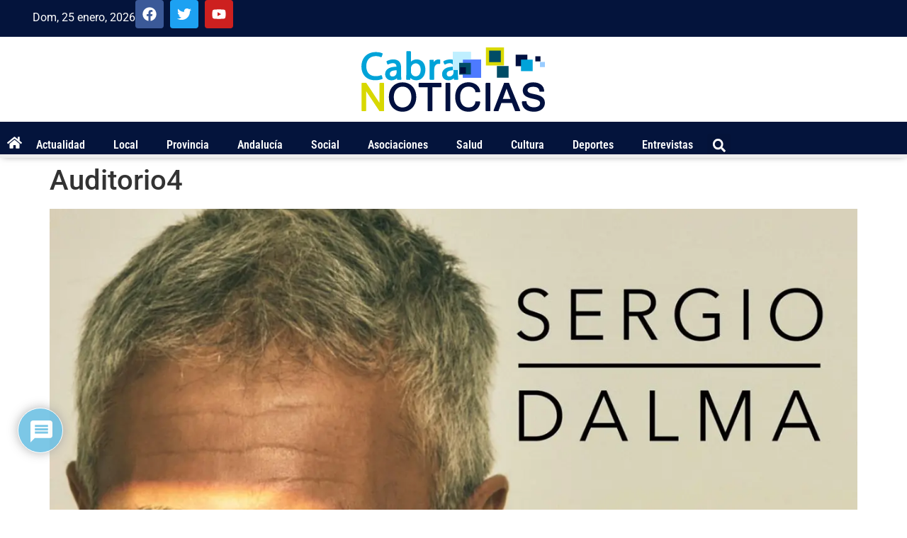

--- FILE ---
content_type: text/html; charset=utf-8
request_url: https://www.google.com/recaptcha/api2/anchor?ar=1&k=6LfykQ4pAAAAALFPGwKoojf0UdV7_mjmRBVHOUKO&co=aHR0cHM6Ly9jYWJyYW5vdGljaWFzLmNvbTo0NDM.&hl=es&v=N67nZn4AqZkNcbeMu4prBgzg&theme=light&size=normal&anchor-ms=20000&execute-ms=30000&cb=rt4iodnc8xn9
body_size: 49672
content:
<!DOCTYPE HTML><html dir="ltr" lang="es"><head><meta http-equiv="Content-Type" content="text/html; charset=UTF-8">
<meta http-equiv="X-UA-Compatible" content="IE=edge">
<title>reCAPTCHA</title>
<style type="text/css">
/* cyrillic-ext */
@font-face {
  font-family: 'Roboto';
  font-style: normal;
  font-weight: 400;
  font-stretch: 100%;
  src: url(//fonts.gstatic.com/s/roboto/v48/KFO7CnqEu92Fr1ME7kSn66aGLdTylUAMa3GUBHMdazTgWw.woff2) format('woff2');
  unicode-range: U+0460-052F, U+1C80-1C8A, U+20B4, U+2DE0-2DFF, U+A640-A69F, U+FE2E-FE2F;
}
/* cyrillic */
@font-face {
  font-family: 'Roboto';
  font-style: normal;
  font-weight: 400;
  font-stretch: 100%;
  src: url(//fonts.gstatic.com/s/roboto/v48/KFO7CnqEu92Fr1ME7kSn66aGLdTylUAMa3iUBHMdazTgWw.woff2) format('woff2');
  unicode-range: U+0301, U+0400-045F, U+0490-0491, U+04B0-04B1, U+2116;
}
/* greek-ext */
@font-face {
  font-family: 'Roboto';
  font-style: normal;
  font-weight: 400;
  font-stretch: 100%;
  src: url(//fonts.gstatic.com/s/roboto/v48/KFO7CnqEu92Fr1ME7kSn66aGLdTylUAMa3CUBHMdazTgWw.woff2) format('woff2');
  unicode-range: U+1F00-1FFF;
}
/* greek */
@font-face {
  font-family: 'Roboto';
  font-style: normal;
  font-weight: 400;
  font-stretch: 100%;
  src: url(//fonts.gstatic.com/s/roboto/v48/KFO7CnqEu92Fr1ME7kSn66aGLdTylUAMa3-UBHMdazTgWw.woff2) format('woff2');
  unicode-range: U+0370-0377, U+037A-037F, U+0384-038A, U+038C, U+038E-03A1, U+03A3-03FF;
}
/* math */
@font-face {
  font-family: 'Roboto';
  font-style: normal;
  font-weight: 400;
  font-stretch: 100%;
  src: url(//fonts.gstatic.com/s/roboto/v48/KFO7CnqEu92Fr1ME7kSn66aGLdTylUAMawCUBHMdazTgWw.woff2) format('woff2');
  unicode-range: U+0302-0303, U+0305, U+0307-0308, U+0310, U+0312, U+0315, U+031A, U+0326-0327, U+032C, U+032F-0330, U+0332-0333, U+0338, U+033A, U+0346, U+034D, U+0391-03A1, U+03A3-03A9, U+03B1-03C9, U+03D1, U+03D5-03D6, U+03F0-03F1, U+03F4-03F5, U+2016-2017, U+2034-2038, U+203C, U+2040, U+2043, U+2047, U+2050, U+2057, U+205F, U+2070-2071, U+2074-208E, U+2090-209C, U+20D0-20DC, U+20E1, U+20E5-20EF, U+2100-2112, U+2114-2115, U+2117-2121, U+2123-214F, U+2190, U+2192, U+2194-21AE, U+21B0-21E5, U+21F1-21F2, U+21F4-2211, U+2213-2214, U+2216-22FF, U+2308-230B, U+2310, U+2319, U+231C-2321, U+2336-237A, U+237C, U+2395, U+239B-23B7, U+23D0, U+23DC-23E1, U+2474-2475, U+25AF, U+25B3, U+25B7, U+25BD, U+25C1, U+25CA, U+25CC, U+25FB, U+266D-266F, U+27C0-27FF, U+2900-2AFF, U+2B0E-2B11, U+2B30-2B4C, U+2BFE, U+3030, U+FF5B, U+FF5D, U+1D400-1D7FF, U+1EE00-1EEFF;
}
/* symbols */
@font-face {
  font-family: 'Roboto';
  font-style: normal;
  font-weight: 400;
  font-stretch: 100%;
  src: url(//fonts.gstatic.com/s/roboto/v48/KFO7CnqEu92Fr1ME7kSn66aGLdTylUAMaxKUBHMdazTgWw.woff2) format('woff2');
  unicode-range: U+0001-000C, U+000E-001F, U+007F-009F, U+20DD-20E0, U+20E2-20E4, U+2150-218F, U+2190, U+2192, U+2194-2199, U+21AF, U+21E6-21F0, U+21F3, U+2218-2219, U+2299, U+22C4-22C6, U+2300-243F, U+2440-244A, U+2460-24FF, U+25A0-27BF, U+2800-28FF, U+2921-2922, U+2981, U+29BF, U+29EB, U+2B00-2BFF, U+4DC0-4DFF, U+FFF9-FFFB, U+10140-1018E, U+10190-1019C, U+101A0, U+101D0-101FD, U+102E0-102FB, U+10E60-10E7E, U+1D2C0-1D2D3, U+1D2E0-1D37F, U+1F000-1F0FF, U+1F100-1F1AD, U+1F1E6-1F1FF, U+1F30D-1F30F, U+1F315, U+1F31C, U+1F31E, U+1F320-1F32C, U+1F336, U+1F378, U+1F37D, U+1F382, U+1F393-1F39F, U+1F3A7-1F3A8, U+1F3AC-1F3AF, U+1F3C2, U+1F3C4-1F3C6, U+1F3CA-1F3CE, U+1F3D4-1F3E0, U+1F3ED, U+1F3F1-1F3F3, U+1F3F5-1F3F7, U+1F408, U+1F415, U+1F41F, U+1F426, U+1F43F, U+1F441-1F442, U+1F444, U+1F446-1F449, U+1F44C-1F44E, U+1F453, U+1F46A, U+1F47D, U+1F4A3, U+1F4B0, U+1F4B3, U+1F4B9, U+1F4BB, U+1F4BF, U+1F4C8-1F4CB, U+1F4D6, U+1F4DA, U+1F4DF, U+1F4E3-1F4E6, U+1F4EA-1F4ED, U+1F4F7, U+1F4F9-1F4FB, U+1F4FD-1F4FE, U+1F503, U+1F507-1F50B, U+1F50D, U+1F512-1F513, U+1F53E-1F54A, U+1F54F-1F5FA, U+1F610, U+1F650-1F67F, U+1F687, U+1F68D, U+1F691, U+1F694, U+1F698, U+1F6AD, U+1F6B2, U+1F6B9-1F6BA, U+1F6BC, U+1F6C6-1F6CF, U+1F6D3-1F6D7, U+1F6E0-1F6EA, U+1F6F0-1F6F3, U+1F6F7-1F6FC, U+1F700-1F7FF, U+1F800-1F80B, U+1F810-1F847, U+1F850-1F859, U+1F860-1F887, U+1F890-1F8AD, U+1F8B0-1F8BB, U+1F8C0-1F8C1, U+1F900-1F90B, U+1F93B, U+1F946, U+1F984, U+1F996, U+1F9E9, U+1FA00-1FA6F, U+1FA70-1FA7C, U+1FA80-1FA89, U+1FA8F-1FAC6, U+1FACE-1FADC, U+1FADF-1FAE9, U+1FAF0-1FAF8, U+1FB00-1FBFF;
}
/* vietnamese */
@font-face {
  font-family: 'Roboto';
  font-style: normal;
  font-weight: 400;
  font-stretch: 100%;
  src: url(//fonts.gstatic.com/s/roboto/v48/KFO7CnqEu92Fr1ME7kSn66aGLdTylUAMa3OUBHMdazTgWw.woff2) format('woff2');
  unicode-range: U+0102-0103, U+0110-0111, U+0128-0129, U+0168-0169, U+01A0-01A1, U+01AF-01B0, U+0300-0301, U+0303-0304, U+0308-0309, U+0323, U+0329, U+1EA0-1EF9, U+20AB;
}
/* latin-ext */
@font-face {
  font-family: 'Roboto';
  font-style: normal;
  font-weight: 400;
  font-stretch: 100%;
  src: url(//fonts.gstatic.com/s/roboto/v48/KFO7CnqEu92Fr1ME7kSn66aGLdTylUAMa3KUBHMdazTgWw.woff2) format('woff2');
  unicode-range: U+0100-02BA, U+02BD-02C5, U+02C7-02CC, U+02CE-02D7, U+02DD-02FF, U+0304, U+0308, U+0329, U+1D00-1DBF, U+1E00-1E9F, U+1EF2-1EFF, U+2020, U+20A0-20AB, U+20AD-20C0, U+2113, U+2C60-2C7F, U+A720-A7FF;
}
/* latin */
@font-face {
  font-family: 'Roboto';
  font-style: normal;
  font-weight: 400;
  font-stretch: 100%;
  src: url(//fonts.gstatic.com/s/roboto/v48/KFO7CnqEu92Fr1ME7kSn66aGLdTylUAMa3yUBHMdazQ.woff2) format('woff2');
  unicode-range: U+0000-00FF, U+0131, U+0152-0153, U+02BB-02BC, U+02C6, U+02DA, U+02DC, U+0304, U+0308, U+0329, U+2000-206F, U+20AC, U+2122, U+2191, U+2193, U+2212, U+2215, U+FEFF, U+FFFD;
}
/* cyrillic-ext */
@font-face {
  font-family: 'Roboto';
  font-style: normal;
  font-weight: 500;
  font-stretch: 100%;
  src: url(//fonts.gstatic.com/s/roboto/v48/KFO7CnqEu92Fr1ME7kSn66aGLdTylUAMa3GUBHMdazTgWw.woff2) format('woff2');
  unicode-range: U+0460-052F, U+1C80-1C8A, U+20B4, U+2DE0-2DFF, U+A640-A69F, U+FE2E-FE2F;
}
/* cyrillic */
@font-face {
  font-family: 'Roboto';
  font-style: normal;
  font-weight: 500;
  font-stretch: 100%;
  src: url(//fonts.gstatic.com/s/roboto/v48/KFO7CnqEu92Fr1ME7kSn66aGLdTylUAMa3iUBHMdazTgWw.woff2) format('woff2');
  unicode-range: U+0301, U+0400-045F, U+0490-0491, U+04B0-04B1, U+2116;
}
/* greek-ext */
@font-face {
  font-family: 'Roboto';
  font-style: normal;
  font-weight: 500;
  font-stretch: 100%;
  src: url(//fonts.gstatic.com/s/roboto/v48/KFO7CnqEu92Fr1ME7kSn66aGLdTylUAMa3CUBHMdazTgWw.woff2) format('woff2');
  unicode-range: U+1F00-1FFF;
}
/* greek */
@font-face {
  font-family: 'Roboto';
  font-style: normal;
  font-weight: 500;
  font-stretch: 100%;
  src: url(//fonts.gstatic.com/s/roboto/v48/KFO7CnqEu92Fr1ME7kSn66aGLdTylUAMa3-UBHMdazTgWw.woff2) format('woff2');
  unicode-range: U+0370-0377, U+037A-037F, U+0384-038A, U+038C, U+038E-03A1, U+03A3-03FF;
}
/* math */
@font-face {
  font-family: 'Roboto';
  font-style: normal;
  font-weight: 500;
  font-stretch: 100%;
  src: url(//fonts.gstatic.com/s/roboto/v48/KFO7CnqEu92Fr1ME7kSn66aGLdTylUAMawCUBHMdazTgWw.woff2) format('woff2');
  unicode-range: U+0302-0303, U+0305, U+0307-0308, U+0310, U+0312, U+0315, U+031A, U+0326-0327, U+032C, U+032F-0330, U+0332-0333, U+0338, U+033A, U+0346, U+034D, U+0391-03A1, U+03A3-03A9, U+03B1-03C9, U+03D1, U+03D5-03D6, U+03F0-03F1, U+03F4-03F5, U+2016-2017, U+2034-2038, U+203C, U+2040, U+2043, U+2047, U+2050, U+2057, U+205F, U+2070-2071, U+2074-208E, U+2090-209C, U+20D0-20DC, U+20E1, U+20E5-20EF, U+2100-2112, U+2114-2115, U+2117-2121, U+2123-214F, U+2190, U+2192, U+2194-21AE, U+21B0-21E5, U+21F1-21F2, U+21F4-2211, U+2213-2214, U+2216-22FF, U+2308-230B, U+2310, U+2319, U+231C-2321, U+2336-237A, U+237C, U+2395, U+239B-23B7, U+23D0, U+23DC-23E1, U+2474-2475, U+25AF, U+25B3, U+25B7, U+25BD, U+25C1, U+25CA, U+25CC, U+25FB, U+266D-266F, U+27C0-27FF, U+2900-2AFF, U+2B0E-2B11, U+2B30-2B4C, U+2BFE, U+3030, U+FF5B, U+FF5D, U+1D400-1D7FF, U+1EE00-1EEFF;
}
/* symbols */
@font-face {
  font-family: 'Roboto';
  font-style: normal;
  font-weight: 500;
  font-stretch: 100%;
  src: url(//fonts.gstatic.com/s/roboto/v48/KFO7CnqEu92Fr1ME7kSn66aGLdTylUAMaxKUBHMdazTgWw.woff2) format('woff2');
  unicode-range: U+0001-000C, U+000E-001F, U+007F-009F, U+20DD-20E0, U+20E2-20E4, U+2150-218F, U+2190, U+2192, U+2194-2199, U+21AF, U+21E6-21F0, U+21F3, U+2218-2219, U+2299, U+22C4-22C6, U+2300-243F, U+2440-244A, U+2460-24FF, U+25A0-27BF, U+2800-28FF, U+2921-2922, U+2981, U+29BF, U+29EB, U+2B00-2BFF, U+4DC0-4DFF, U+FFF9-FFFB, U+10140-1018E, U+10190-1019C, U+101A0, U+101D0-101FD, U+102E0-102FB, U+10E60-10E7E, U+1D2C0-1D2D3, U+1D2E0-1D37F, U+1F000-1F0FF, U+1F100-1F1AD, U+1F1E6-1F1FF, U+1F30D-1F30F, U+1F315, U+1F31C, U+1F31E, U+1F320-1F32C, U+1F336, U+1F378, U+1F37D, U+1F382, U+1F393-1F39F, U+1F3A7-1F3A8, U+1F3AC-1F3AF, U+1F3C2, U+1F3C4-1F3C6, U+1F3CA-1F3CE, U+1F3D4-1F3E0, U+1F3ED, U+1F3F1-1F3F3, U+1F3F5-1F3F7, U+1F408, U+1F415, U+1F41F, U+1F426, U+1F43F, U+1F441-1F442, U+1F444, U+1F446-1F449, U+1F44C-1F44E, U+1F453, U+1F46A, U+1F47D, U+1F4A3, U+1F4B0, U+1F4B3, U+1F4B9, U+1F4BB, U+1F4BF, U+1F4C8-1F4CB, U+1F4D6, U+1F4DA, U+1F4DF, U+1F4E3-1F4E6, U+1F4EA-1F4ED, U+1F4F7, U+1F4F9-1F4FB, U+1F4FD-1F4FE, U+1F503, U+1F507-1F50B, U+1F50D, U+1F512-1F513, U+1F53E-1F54A, U+1F54F-1F5FA, U+1F610, U+1F650-1F67F, U+1F687, U+1F68D, U+1F691, U+1F694, U+1F698, U+1F6AD, U+1F6B2, U+1F6B9-1F6BA, U+1F6BC, U+1F6C6-1F6CF, U+1F6D3-1F6D7, U+1F6E0-1F6EA, U+1F6F0-1F6F3, U+1F6F7-1F6FC, U+1F700-1F7FF, U+1F800-1F80B, U+1F810-1F847, U+1F850-1F859, U+1F860-1F887, U+1F890-1F8AD, U+1F8B0-1F8BB, U+1F8C0-1F8C1, U+1F900-1F90B, U+1F93B, U+1F946, U+1F984, U+1F996, U+1F9E9, U+1FA00-1FA6F, U+1FA70-1FA7C, U+1FA80-1FA89, U+1FA8F-1FAC6, U+1FACE-1FADC, U+1FADF-1FAE9, U+1FAF0-1FAF8, U+1FB00-1FBFF;
}
/* vietnamese */
@font-face {
  font-family: 'Roboto';
  font-style: normal;
  font-weight: 500;
  font-stretch: 100%;
  src: url(//fonts.gstatic.com/s/roboto/v48/KFO7CnqEu92Fr1ME7kSn66aGLdTylUAMa3OUBHMdazTgWw.woff2) format('woff2');
  unicode-range: U+0102-0103, U+0110-0111, U+0128-0129, U+0168-0169, U+01A0-01A1, U+01AF-01B0, U+0300-0301, U+0303-0304, U+0308-0309, U+0323, U+0329, U+1EA0-1EF9, U+20AB;
}
/* latin-ext */
@font-face {
  font-family: 'Roboto';
  font-style: normal;
  font-weight: 500;
  font-stretch: 100%;
  src: url(//fonts.gstatic.com/s/roboto/v48/KFO7CnqEu92Fr1ME7kSn66aGLdTylUAMa3KUBHMdazTgWw.woff2) format('woff2');
  unicode-range: U+0100-02BA, U+02BD-02C5, U+02C7-02CC, U+02CE-02D7, U+02DD-02FF, U+0304, U+0308, U+0329, U+1D00-1DBF, U+1E00-1E9F, U+1EF2-1EFF, U+2020, U+20A0-20AB, U+20AD-20C0, U+2113, U+2C60-2C7F, U+A720-A7FF;
}
/* latin */
@font-face {
  font-family: 'Roboto';
  font-style: normal;
  font-weight: 500;
  font-stretch: 100%;
  src: url(//fonts.gstatic.com/s/roboto/v48/KFO7CnqEu92Fr1ME7kSn66aGLdTylUAMa3yUBHMdazQ.woff2) format('woff2');
  unicode-range: U+0000-00FF, U+0131, U+0152-0153, U+02BB-02BC, U+02C6, U+02DA, U+02DC, U+0304, U+0308, U+0329, U+2000-206F, U+20AC, U+2122, U+2191, U+2193, U+2212, U+2215, U+FEFF, U+FFFD;
}
/* cyrillic-ext */
@font-face {
  font-family: 'Roboto';
  font-style: normal;
  font-weight: 900;
  font-stretch: 100%;
  src: url(//fonts.gstatic.com/s/roboto/v48/KFO7CnqEu92Fr1ME7kSn66aGLdTylUAMa3GUBHMdazTgWw.woff2) format('woff2');
  unicode-range: U+0460-052F, U+1C80-1C8A, U+20B4, U+2DE0-2DFF, U+A640-A69F, U+FE2E-FE2F;
}
/* cyrillic */
@font-face {
  font-family: 'Roboto';
  font-style: normal;
  font-weight: 900;
  font-stretch: 100%;
  src: url(//fonts.gstatic.com/s/roboto/v48/KFO7CnqEu92Fr1ME7kSn66aGLdTylUAMa3iUBHMdazTgWw.woff2) format('woff2');
  unicode-range: U+0301, U+0400-045F, U+0490-0491, U+04B0-04B1, U+2116;
}
/* greek-ext */
@font-face {
  font-family: 'Roboto';
  font-style: normal;
  font-weight: 900;
  font-stretch: 100%;
  src: url(//fonts.gstatic.com/s/roboto/v48/KFO7CnqEu92Fr1ME7kSn66aGLdTylUAMa3CUBHMdazTgWw.woff2) format('woff2');
  unicode-range: U+1F00-1FFF;
}
/* greek */
@font-face {
  font-family: 'Roboto';
  font-style: normal;
  font-weight: 900;
  font-stretch: 100%;
  src: url(//fonts.gstatic.com/s/roboto/v48/KFO7CnqEu92Fr1ME7kSn66aGLdTylUAMa3-UBHMdazTgWw.woff2) format('woff2');
  unicode-range: U+0370-0377, U+037A-037F, U+0384-038A, U+038C, U+038E-03A1, U+03A3-03FF;
}
/* math */
@font-face {
  font-family: 'Roboto';
  font-style: normal;
  font-weight: 900;
  font-stretch: 100%;
  src: url(//fonts.gstatic.com/s/roboto/v48/KFO7CnqEu92Fr1ME7kSn66aGLdTylUAMawCUBHMdazTgWw.woff2) format('woff2');
  unicode-range: U+0302-0303, U+0305, U+0307-0308, U+0310, U+0312, U+0315, U+031A, U+0326-0327, U+032C, U+032F-0330, U+0332-0333, U+0338, U+033A, U+0346, U+034D, U+0391-03A1, U+03A3-03A9, U+03B1-03C9, U+03D1, U+03D5-03D6, U+03F0-03F1, U+03F4-03F5, U+2016-2017, U+2034-2038, U+203C, U+2040, U+2043, U+2047, U+2050, U+2057, U+205F, U+2070-2071, U+2074-208E, U+2090-209C, U+20D0-20DC, U+20E1, U+20E5-20EF, U+2100-2112, U+2114-2115, U+2117-2121, U+2123-214F, U+2190, U+2192, U+2194-21AE, U+21B0-21E5, U+21F1-21F2, U+21F4-2211, U+2213-2214, U+2216-22FF, U+2308-230B, U+2310, U+2319, U+231C-2321, U+2336-237A, U+237C, U+2395, U+239B-23B7, U+23D0, U+23DC-23E1, U+2474-2475, U+25AF, U+25B3, U+25B7, U+25BD, U+25C1, U+25CA, U+25CC, U+25FB, U+266D-266F, U+27C0-27FF, U+2900-2AFF, U+2B0E-2B11, U+2B30-2B4C, U+2BFE, U+3030, U+FF5B, U+FF5D, U+1D400-1D7FF, U+1EE00-1EEFF;
}
/* symbols */
@font-face {
  font-family: 'Roboto';
  font-style: normal;
  font-weight: 900;
  font-stretch: 100%;
  src: url(//fonts.gstatic.com/s/roboto/v48/KFO7CnqEu92Fr1ME7kSn66aGLdTylUAMaxKUBHMdazTgWw.woff2) format('woff2');
  unicode-range: U+0001-000C, U+000E-001F, U+007F-009F, U+20DD-20E0, U+20E2-20E4, U+2150-218F, U+2190, U+2192, U+2194-2199, U+21AF, U+21E6-21F0, U+21F3, U+2218-2219, U+2299, U+22C4-22C6, U+2300-243F, U+2440-244A, U+2460-24FF, U+25A0-27BF, U+2800-28FF, U+2921-2922, U+2981, U+29BF, U+29EB, U+2B00-2BFF, U+4DC0-4DFF, U+FFF9-FFFB, U+10140-1018E, U+10190-1019C, U+101A0, U+101D0-101FD, U+102E0-102FB, U+10E60-10E7E, U+1D2C0-1D2D3, U+1D2E0-1D37F, U+1F000-1F0FF, U+1F100-1F1AD, U+1F1E6-1F1FF, U+1F30D-1F30F, U+1F315, U+1F31C, U+1F31E, U+1F320-1F32C, U+1F336, U+1F378, U+1F37D, U+1F382, U+1F393-1F39F, U+1F3A7-1F3A8, U+1F3AC-1F3AF, U+1F3C2, U+1F3C4-1F3C6, U+1F3CA-1F3CE, U+1F3D4-1F3E0, U+1F3ED, U+1F3F1-1F3F3, U+1F3F5-1F3F7, U+1F408, U+1F415, U+1F41F, U+1F426, U+1F43F, U+1F441-1F442, U+1F444, U+1F446-1F449, U+1F44C-1F44E, U+1F453, U+1F46A, U+1F47D, U+1F4A3, U+1F4B0, U+1F4B3, U+1F4B9, U+1F4BB, U+1F4BF, U+1F4C8-1F4CB, U+1F4D6, U+1F4DA, U+1F4DF, U+1F4E3-1F4E6, U+1F4EA-1F4ED, U+1F4F7, U+1F4F9-1F4FB, U+1F4FD-1F4FE, U+1F503, U+1F507-1F50B, U+1F50D, U+1F512-1F513, U+1F53E-1F54A, U+1F54F-1F5FA, U+1F610, U+1F650-1F67F, U+1F687, U+1F68D, U+1F691, U+1F694, U+1F698, U+1F6AD, U+1F6B2, U+1F6B9-1F6BA, U+1F6BC, U+1F6C6-1F6CF, U+1F6D3-1F6D7, U+1F6E0-1F6EA, U+1F6F0-1F6F3, U+1F6F7-1F6FC, U+1F700-1F7FF, U+1F800-1F80B, U+1F810-1F847, U+1F850-1F859, U+1F860-1F887, U+1F890-1F8AD, U+1F8B0-1F8BB, U+1F8C0-1F8C1, U+1F900-1F90B, U+1F93B, U+1F946, U+1F984, U+1F996, U+1F9E9, U+1FA00-1FA6F, U+1FA70-1FA7C, U+1FA80-1FA89, U+1FA8F-1FAC6, U+1FACE-1FADC, U+1FADF-1FAE9, U+1FAF0-1FAF8, U+1FB00-1FBFF;
}
/* vietnamese */
@font-face {
  font-family: 'Roboto';
  font-style: normal;
  font-weight: 900;
  font-stretch: 100%;
  src: url(//fonts.gstatic.com/s/roboto/v48/KFO7CnqEu92Fr1ME7kSn66aGLdTylUAMa3OUBHMdazTgWw.woff2) format('woff2');
  unicode-range: U+0102-0103, U+0110-0111, U+0128-0129, U+0168-0169, U+01A0-01A1, U+01AF-01B0, U+0300-0301, U+0303-0304, U+0308-0309, U+0323, U+0329, U+1EA0-1EF9, U+20AB;
}
/* latin-ext */
@font-face {
  font-family: 'Roboto';
  font-style: normal;
  font-weight: 900;
  font-stretch: 100%;
  src: url(//fonts.gstatic.com/s/roboto/v48/KFO7CnqEu92Fr1ME7kSn66aGLdTylUAMa3KUBHMdazTgWw.woff2) format('woff2');
  unicode-range: U+0100-02BA, U+02BD-02C5, U+02C7-02CC, U+02CE-02D7, U+02DD-02FF, U+0304, U+0308, U+0329, U+1D00-1DBF, U+1E00-1E9F, U+1EF2-1EFF, U+2020, U+20A0-20AB, U+20AD-20C0, U+2113, U+2C60-2C7F, U+A720-A7FF;
}
/* latin */
@font-face {
  font-family: 'Roboto';
  font-style: normal;
  font-weight: 900;
  font-stretch: 100%;
  src: url(//fonts.gstatic.com/s/roboto/v48/KFO7CnqEu92Fr1ME7kSn66aGLdTylUAMa3yUBHMdazQ.woff2) format('woff2');
  unicode-range: U+0000-00FF, U+0131, U+0152-0153, U+02BB-02BC, U+02C6, U+02DA, U+02DC, U+0304, U+0308, U+0329, U+2000-206F, U+20AC, U+2122, U+2191, U+2193, U+2212, U+2215, U+FEFF, U+FFFD;
}

</style>
<link rel="stylesheet" type="text/css" href="https://www.gstatic.com/recaptcha/releases/N67nZn4AqZkNcbeMu4prBgzg/styles__ltr.css">
<script nonce="ZFWoestOdbP0xRRhv0MvGA" type="text/javascript">window['__recaptcha_api'] = 'https://www.google.com/recaptcha/api2/';</script>
<script type="text/javascript" src="https://www.gstatic.com/recaptcha/releases/N67nZn4AqZkNcbeMu4prBgzg/recaptcha__es.js" nonce="ZFWoestOdbP0xRRhv0MvGA">
      
    </script></head>
<body><div id="rc-anchor-alert" class="rc-anchor-alert"></div>
<input type="hidden" id="recaptcha-token" value="[base64]">
<script type="text/javascript" nonce="ZFWoestOdbP0xRRhv0MvGA">
      recaptcha.anchor.Main.init("[\x22ainput\x22,[\x22bgdata\x22,\x22\x22,\[base64]/[base64]/[base64]/ZyhXLGgpOnEoW04sMjEsbF0sVywwKSxoKSxmYWxzZSxmYWxzZSl9Y2F0Y2goayl7RygzNTgsVyk/[base64]/[base64]/[base64]/[base64]/[base64]/[base64]/[base64]/bmV3IEJbT10oRFswXSk6dz09Mj9uZXcgQltPXShEWzBdLERbMV0pOnc9PTM/bmV3IEJbT10oRFswXSxEWzFdLERbMl0pOnc9PTQ/[base64]/[base64]/[base64]/[base64]/[base64]\\u003d\x22,\[base64]\\u003d\\u003d\x22,\x22JsKzQcKDwpfCnioDagLCrWDDrXksw6wWw5nDqCtAcntREMKaw4pMw4JowrIYw4PDvSDCrTXCvMKKwq/Dhig/[base64]/DpX0/QcOyw5Yvw53Cm8OoW8Kvw4TDtcKewpQRMzfCm8K2wobDtETCll06wqg8w4JHw5/DpF/CqcOAN8Kew7I6PsKfccKBwoNNH8O5w4duw6nDt8KNw4XClAvCi3I5VcOTw4pgBjrCucKwL8KadcOgcBs4FnTCn8OTcBkHSsOEbcOkw69wFlbDhXsdEiRowqV3w4onecKWLsOSw5bDgBnCnHpWZm7DhhHCs8KiI8KeSQY9w6sXZR/Cvhd6wqcew63Ds8KWGGTCqW/[base64]/Cv13Di0fDpXJhwpxIw655wrRZJcKQw6/DvsKSG8KWwoTDnTTDrsKGSMOfwrDCj8O9w4TCpMK2w4BOwrAEwo5jZADCuBbDulUVS8KrfMK2e8KBw43Dth5Cw51dejTCoCIbw6kyMh7DpsKqwrjDvcK+wrzDkxdjw4vCj8OVJsOgwoxEw4odH8Knw7ZeBsKzwqLDhlzCicK0w77ChhUUE8KPwpxuEwbDhMKzIB/[base64]/X1fDt8ONwpcWworCtUjDlHnDk8KuEcKqQTM5GsO+wqpiwr/DtgjDucOTJsOleR/DpMKzfcKAw7wecBs0KXRFaMODW0zCtsOHU8Ocw4LDn8OHNcOxw5Niwq3CrsK+w5dgw4x3EMKrHBpNw5l0XMOFw4Nlwrk7wqrDq8KTwpHCvSDCo8O8bcKeGC5QXXlZH8OiRsOlw7t3w63DmMKiwqLCpcK6w73Cs059DD8HHAZoX1tmw7LCt8KrN8OGfWfCsU/DmcOZwr3CohDDvcKdwrl4OC3DsDk+wqR2GsOUw50cwp1tO2fDt8OYUsOHwqhWMx0nw6TCg8OlPSrCuMOUw7HDs2bCucK8CSQVwot0w6w0V8Onwr9wW1nCrTZaw7s5H8OMQ17ClQXChg/Ck1YZCsKaJ8KOK8O6KMO3UsKbw7Q7EUNAahfCjcOISgzDtcKlw5/Dmz3CusOsw55kXzXCsljCjWdIwrk6VsKha8OPwpJJe3cZY8Oiwp1AAMOgdTHDqg/DnzE+Jwo4SsKUwoRPKMKxwp9twppDw4PChGsswrhfUDfDnsOveMOVXB/CrlVUMH7Dg1vDl8OJecOvHQBbY0XDs8O4woPDgyHCgyYQwqrCpxLCv8Kdw7LDlcKCFsOHw5/Ds8KlTzwrPsKxw4XDuk1owqnDlE3DtMKMLV/DqQxWVG8Vw47Cn07CksKbwpHDjzF1woQ0w458wqkna0bDjgnDpMKZw7DDtsOrYsKJTCJIQCrDmMK5WxHDrXcnwp/[base64]/wq4dAMKQw43DhsK2wqx5ZUfDpVhILwTDgMOgYcOBawtDw4koBcOmU8OrwrrCicKzJi/Dk8K9wqvDtyltwpXDvsOYOsOue8OuOBbCgMOdY8O5cSI+w4k7wp3CrsORIsOoKcOFwqzCgSvCqUAsw4DDsCDDsxtcwpzCjh4uw5NwZk82w5Qjw4l1Lk/DvxfCkMKew4DCkU3Cj8KJGcOBK0pCMsKFE8OPwpDDk1DCvcOLAMKQOxTCjcKbwqjDisKPIDjCoMOCSMK/wpNMwozDt8OrwqbCjcOtZA/Cr1/Cu8Kpw7Q2wqbCvsKDLxozIktqwozCpWFgJwLCl3NRwrnDl8Kuw7tIA8O7w5F4wr95wqI1YALCrsKzwp5aecKvwo0Ef8KwwpdJwq/CojlINcKgwqfCoMOuw7JzwpnDmjLDrVI7Dz0ZUGfDt8KNw7ZvZBsHw4jDmMKww7zCgE7Co8OEckYTwo/DhkABFMKWwrPDk8O4WcOTL8O4wqzDtXteG1rDqxbDgcOCwpDDr3fCqsOQPjHCmsKow4AEclPCq0XDgi/[base64]/[base64]/DocKow6AMTsOcfULCjMOQLHJPwr/Cg3TCj8KbAsOadnVxNznDn8Obw67CgXLDvQLDucObw7I0IMOqwpvDoTjDjhksw6wwP8KIw6DCqsKZw7jCoMOgPAvDu8OdHR/CvhJGD8Kgw6wOJU5CLBYHw4VWw54HZDoTwqHDu8OlSlPCsCowQ8OLZnbCpMKuPMO5w5orBlfDnMK1UgvCs8KEP2VsacOkOcKCHsKWw5bCqMOQw6ZccMOSMcKUw4YFaWjDlcKMUWXCuycVwoEww7NhDVDCnE9Wwp0XZjfDrD/Cq8OvwoA2w4UgJ8KRCMKnUcOWTMO9w5bDt8OHw7XChXlIwoYadVtubVQULcKtHMKPAcKZA8KLbQUFwrAZwrjCrcKjN8OjcsOVwr9BHMOEwoUlw5/CmcOmwpEJw6ETwp7Cnjl7anDDgsO6RsOrwojDvsKRbsKhcMKbcl/DgcOrwqjChUhyw5PDosKjCcKZw588LsKpw7PCgCYHNX0owoYFYVjDnEtaw7TCt8KIwr5ww5jDs8KVw4fDq8KHTUXDl1rDnBvDlsKGw59McsKRAsKPwqxBE1bCgHXCqyQ3wrJ1BTjCh8KKw4DDtAwPLThPwoREwrtewqVEPD/DuBvCplJPwrsnw68bw7tuw7PDqXTDnsK3wqbDvcKvVTkWw4rDgCTCpcKVwrPCnRPCjWkIe0hPw7fDsz/DlyJnNMO/ccOIwrYRMMOKwpLCuMKKP8OCN0twKCM7RMKbacKYwqx4BkzCncO2wosAIg4mw7gAfw7Cpm3DtmsZw5bChcODKDjDljsvQMO/H8OWw57DlRM2w4BWw5rCoBNiSsOUw57Cg8KRwr/Dq8Khw7VREsKowok1wprDiQRUcm8NNsKEwrLDusOowpjDgcOWOUpZdlBlCcKBwr8Uw7RIwojDocOQw4TChRNxw7pJwqXDj8OIw6nCqcKAdD1jw5UcTgtjwpPDsUk4wq1Swq7CgsKRwpx3YH9ydsK9w7d/wrdLeiNsUMOiw5wvQ3w4XjbCjVrDjQFaw6HCh0XDvMOOJGg2acK0wqvDgC7CtR0iCzHDp8OXwrkOwpB/PcKDw7vDmMKxwqzDucO1woTCpsK/OcO+wpTCgH3Cj8KIwqc5Q8KoPg1IwonCvMOIw7/CnynDq3pSw5vDvnQjw6Fiw4bCjMOnPzHCrsKYw4UQwpTDmHAHQEnCj1PDhMOww6zCvcK+S8Ksw6JSR8Obw7zCpcKvTBXClg7Cq2BewoTDhlLCusK7N2lAOknDlcOdQ8OhYwfCgSXCn8Ohwpsuw7/CnRfDnkZTw7fDhkHChTTChMOjd8KJwqnCh0dLPVXDgTQHB8OUPcOSCkA5IELDv04/WFnClRw/w4V1wqnCrcO/[base64]/U8OZGMO5wr0PME3ChsOsS8KWwoDDksOzwqwHfyRew4HCqsKhI8OSwoU1b1fDvgXDnsOmXMOrNlcEw7vDr8KJw6AjYMKFwpxMP8Kxw6dQHsKKw6xresKdbRsIwpN5wpjChsKMwrHDh8KtecO2wrfCpXdzw7XChVbCncKOZ8KTFMOfw5U5LcK6GsKmw5gCYcK/w7bDlMKOZUR9w7B+FMKQwodEw5NiwrrDlh/[base64]/[base64]/DgR4RwqrCjMK3wrcUw7vDmcOEWcOHTE/DglrCk8OLwqvCkmUbw53DjcOEwozDgRAQwoNsw5UTB8KwMcKmwqzDrklowokrwqfDl3Qgwo7DrMOXUS7Dj8O+GcOtPUAKL13CvytEwoDCosK/fsOSw7/Cq8O3CAZYw4JCwr5Lf8O6IcK1GTQBeMOQUX5tw5EmJMOfw6nCm3wJbsKlRMOWBMKxwq8GwoIww5bDpMO/woTCtw4+SnbDrsKWw4Q0w5ktFSHClj/[base64]/[base64]/[base64]/Dk8O1wrQVwoDDu3oUwq7DqUrCljVWw4k/csKmPjvCqMOYwrLDlcOBZMKFD8KwFGAhwrVWwqAwUMOUw73DtjbDgC56bcKgJMKEw7XChcKuwr7Du8OHwqPCv8OcR8OOZl0OB8KnMjTDqMO0w7AoTW4RSFvDq8Kxw5vDswJDwrJhw4IRJDzCtcOrw7TCqMKxwq9dFMKBwrDDjFnDksKBPwgtwrTDpz0HOMO/[base64]/CojwIworDq8O6CgcYwoHDrHhSdVNIw5nClXwtO0DCrA3Cm0PCjcOewqnDoy3DhSLDksKECHx8wp3DscK1wqXDncO9CsKyw6sZainDhRELwprCq3MCVcOVY8K5VSXCncOOJsOVfsKmwqxsw5TCt3XCvMKtdMOjaMOHwrt5NsOMw5gAwp7Du8KbW1UKScO/w69bVsKHXELDu8KgwpR9QMKEw7TCng3DtQEWwoh3w7RhJMOcLMKzOhLDuQRid8K6wpjDkMKCw6bDtcKgw5fDjQXDt37CpsKSw6jCnsKNw5PCkCnDvcKxT8KHZFzDrMO3wrHDkMKDw7/CjcO2w6sTc8K+wpxVaxIIwoQhw78DJsKCwqnCp1rDncKRwozCkMKQOWlOwpE/wpTCtMKjwo8YO8KfNVbDgcOpwpzCmcKcw5HCtw/CgA3CnMOTw5/DmcOcwq8ZwqdqJsOOwpUtwp9XAcO7woUMGsK6w59fTMK0wrdjw6hGw6TCviXDhBzChEHCl8K+asKcw61Pw6/Dg8K+GsKfH2EiVsOqBD8qQMOCC8ONeMOQHcKBwpvDj3bChcK4w57CpnHDrmFiKSbCgDdJw4dIw4ZkwqbDkCPCthvCpcKGSsOPwrlAwrrDuMK0w57Do0cabsKsDMKuw7HCpMOmBh9vB37Cr3EAwr/DkUtzw7zCr23CrncJwoAUA1jDiMKowrg3wqDDnklhQcKcGMKMQ8KzXwwGIsKFLcKZw7orcBXDh33ClcKBXHhJITFpwoEfIcKBw7htwpzClGhAwrDDjyzDucOLw4jDoBzDmhjDjQN5w4TDoyk3X8OVJkfChhfDmcK/w7VnPh5UwpYxJsOEfMKONFI7Ml3CsH3CnsKYJMOcLMOxdHHCjcOyQcOXYlrDkTXDgMKPLcORw6fDjBtWFTkTwqHCjMKvw5DDk8KVw5PCocKrcQV/w6XDqmbDlsOswrQcEX3CvsOsFCJlw6jDr8K4w4Msw7jCri8Lw5knwoFRQgLDpAcYw7LDtMO9I8O+w5QGGChoMDXDr8KAHH3Dt8OwBFZMw6fCnXJZw5vDpMODVMObwoDCmsO0U0IiA8OBwocYacOgQ0AUGcOHw7fCosOAw43Cg8KEKsK6wrAzHsO4wr/Cug3DtsOebDTDnhw8w7hOw6bDrsK9woAnXDjDrsO3IE9pZ3s+wq/[base64]/DgMKhwr1AH8KKeMKDwqvDvQ3Cr2/[base64]/[base64]/RhMFeSrClmNpwpDCocOXwpzDj2DDoMOow6hwwpPDlcOpw7QUYMOUwo3DuCXDrgjClX92cUvCjFMaLAo+wrc2asOERXwfVD3Ci8Ojw5kjwrgGw7jDpV3DkVvDrMKkwp/Cm8KcwqYSJMOBfMOILWxZHMKzw6TCtxttPU/DtsOZcnfCksKnwqcFw6PCrgjCrXbCo1HCkWTCosOdVsKMDcOqFcOsLsKiDHsdwpoVwoFeecOtP8OyLixlwrrChMKcwrzDmj1rw4Enw6jCp8KRwo4IFsOHwoPCoGjCoB3DlcOvw7NhVMOUwqArwqzDpMKiwr/CnA7CshAPBsOewrpfC8KkE8O1FQVKXS9OworDhcO3EhIHfcOZwoo3w5Agw6MeFhprem4XD8K9esKVwrPDr8KEwo3Cl2/[base64]/ConsuVz3CtMKtwojCp1rDvnTDtcORwrLCrCbDhQfChcOMEcOoA8KOwpnCmcO3P8KVf8O/w5rChA3CkkbCn3s1w4vCkMOLJARdwrfDiRBsw7gZw6ppwr95B3Y9wocSw5p1fT1OahLDvDfCmMOiMmROwosrUynCnX4kUsKAGcO0wqvCgy/Cv8KqwqPCgsO8T8OlRSbChB9vw6rCnEjDt8OGw6EuwojDuMKlGQTDqDYRwo3DtgI8fxfDtMOJwocEw7PDhRRdJMKpw481wpDDisO/wrjDrWcbwpTCq8KiwqMowp9cLcK5w7fCtcKvYcObLsK5w73CqMKGw64Ew4PCj8OZwoxqa8OrOsO3M8OpwqnCskzCgMKMD33DswzCrRYUw5nCscKcDMO7w5c6woYrDEYRw40TIcKhwpMLO3Z0woYAw6fCkHbCmcK/SVEQw4bDtGlgIMKzwqrDsMKKw6fDpyXDgcOCcSZLw67DsVN+PsORwrVOwpbCmMOxw6Jjw49SwpzCqxR8bTLDiMO/AQtCw6DCpcK+AgVxwqjDtkrCkQcMHA3Cs34SYQ7Dp0HCnyIUNnHCicOuw5DDgxDCgElTAsO0w78JEMKewqs9w5PCuMO8bAkZwobCg0bCpzrDqnLCtysUUsOfEMO6wrQow6jDgAt8wozChcOTw6vCsBXDuylJPwjCg8Ozw7sHGHpAC8KiwrzDnj3DlxhZJh/[base64]/Cj8Ktwp3DhsK8wrwnw5bDo8O5w5vCjmbDhsKiwq3DnxbCs8Oow4rDl8O5QWXDkcOrSsOfw5EZG8K7BsOPScKtCUcWwrgZfsOZK0TDkEDDunvCusOIZSLCjEbCm8OlwoPDnhnCiMOlwrEJAXE+wrBww4Ufw5HCqsKfTcK/[base64]/MEZMw5HDkwATw6UDQXbDlsOJJWZMwpANw4jCpcOfw6Q4wpjCl8OuGMKPw70OYCZzTTVNTcOWB8Oowog4wrkAwrNgecOsJgpoDzcyw5rDtDrDkMOxBikkXmFRw7PCrEMFRVNOIk7DvHrCrXwHVFcSwqjDr0/[base64]/CvcO2wqbClGlEXMKGw5HDmgM9LVvDvEMow7cSKsOzw5p3XjDDn8KNDwsawp0nYsOLw63ClsOKP8KAF8KowqbDgsO9TDdlw64/c8KRZMKAwqnDlW/DqMO9w5jCtxIZcMOYeCPCoAQNw4tkbyxcwrTColIZw7/CpsOew40wQ8K3wqrDgMKjK8OmwqHDi8OVwpDCqzrCuFZ8RA7DjsK+FllQwrHDuMOTwp9Nw6XDisOiwoHCpWwTeUsRwpU6wrfCpT8Xw4gyw6NWw7fDg8OWdMKGVMOJw4jCqcK+wqbCi31Fw5DChcKOUgo/[base64]/Cg0rDoAMmEGPDo0d7w6U8w5bDm0XCl1vCg8Kjwo/CoX4pwprCpcOtwqg+QcKuw61AN2vChEA7WcOJw7AIw6bCmsO6wr3Dr8OvJi3CmMK3wojCgC7Di8KpEMK+w4DCssKgwpPCuhECHsKIbm5WwrpfwrJwwqk9w7dww4nDtWg1JsO1wodJw55EC2kOwpHDoSXDoMKRwrfDvRDDssOsw4PDk8OWUTZnZFNsEA8POsO/wonCh8KAw64ycUIgPMOTwpBgTQ7DpnlXP1/DmAYOKHAQw5rCvMKCXxtOw4RQwoFzwpTDmH/[base64]/wr3CssOTw7DDsDNIP8KncMK/RjvCv01nwrwkwpYte8O3wo/[base64]/w6t1JhUQFMOJW01Wwp0Mw7JsbMK+w5RubWbDusOww5/DqcKcU8OHwqlhQ1bCoW7ChcKoaMOIwqbCgMKmwpbCkMObwpjDoUFQwo0iWGPCkhtVJk7DkTnCgMK5w4/[base64]/DnMKCFsOPesOFdjxyw6pyOMKLTU14w7s0w6JPwrfDqsOwwp9xdT/Di8OTw4HCk1gDCk9cMsKSIF/Co8Kbwo18IcKAYxs/LMOXasO2wp0DCloNdsOgHVDDug/Dm8Kcw6nCocKgWMOewpgWw5zDtcKUGTnCqsKEdMOrfD9XE8OVVm7CoTZGw63CpwzDuGDCqg3DvTjCtGo2wrnDhDbCisOlHRMuKcKJwrplw7YFw6/DoAA3w5dSN8OwRwXDqsK1PcOdGz/CiyjCuCkCBGo+XcOlHMO8w7omw4F1H8OtwrXDsU0kZU7CucKMw5IGHMOgRHjDtMOWw4LDisKWwppvwrZXa1JGDmjCsgPCjWDDlSnCg8KuY8OYdsO5FS/DjsODVz7DvXZwDWTDvsKXbcOxwpsSAE0KYMO0R8KZwoA1UsKQw5/DmxItHgnCtR9NwrMkwqzCg3bDiS1Ww4k1woXCjHvCtMKhSMObwqvCiSt+wqrDs1NCVsKgcHAFw4tPw7Ikw7VzwpFnQcOBJ8OPVMOmf8OOOMOCw7fDnHvCvBLCpsKrwpvCo8KsSWLDhjI/wovCjsO6wrjClsKJMCVrw4R6wqnDo2UnCsOpw77CpCkVwqpyw6EaS8OqwpXCsVUSURZKN8KefsOVwoQcQcO8WG3CkcKMAsKOTMOBwrs3EcOEcMKqwpkUEC3Cix/DsyVmw7NSUXfDm8KZesODwp8rXcODT8K0NQXCrMKUEsKYw57CoMKiNmFnwrpNw7fDiGlIwpLDgBxdworCjsK6BExDIiQeSMO2FzjCux98AjhfMQHDuQ/CncOoGWEHw4E0G8ONKMK/X8Oyw5NKwrHDv3pmPwLDpA5VShh+w71TazjCk8OwNjnCs2NpwoY/NSY5w43DusO/w4bCucOow6hCw6/CuAdFwqXDscO5w5DClcOcGT5XAcKzfiHCnMKLaMOmKG3CtgkwwqXCkcO/[base64]/Dhxx2w5LCsQIJwqU/PSbCpcKQw4/CtG7ClTplQMOZYiPCrsOiw4PDs8Ohw5jDtgAGA8KCw58ZdFXDjsOIwqY0bA0zw4TDjMKiNsOIwphBVF/DqsOhwo0XwrdWVsK6w43DhMKEwr/DscOFVnPDo0hVFVbDnnpTVhZHTMOFwq8LbsKqDcKnWMOIw4kga8KCwr08GcODd8KwUUc/w43CoMOoS8OFT2I6asOJOsOuwo7Cl2Q3DBIxw4kBw5XDksKzw68DUcOhOMKEwrE8w7DCn8KPwoEhc8KKdcOnEi/[base64]/KRl3wqtkw5vDgsOdRcOAw4HDrUk/w6nDpsO+JHXChMKbw6jCmRBcPVpHwoNDJMKzCRLDpwPCs8KrBMKmK8OaworDswjCm8OYYsKnwoPDv8KnfcO1wolywqnDhANZL8Knw7BcYxjCg0XCksKaw7XDksKmw5Rhwp/DgkZgD8Osw4Z7wpxkw4xWw73CmsKzCMKgwojDosKeVmAUaAXDvhF0CMKLwq1Re3EXUWLDqX/DnsKnw78KHcKxw60eSsOew5bDh8KFQcO3wq41w5stwq/CkxfDl3bDkcOzeMKMLsKOw5PDsWdRMn8HwpbDn8KDdsO4w7EJFcOsJivCtsKzwp7CqjvCuMKow73CpsOMFsO1UQFNe8KHKAs3wqVqw5vDhUtbwqRYw40+HT7DicOxwqN4FcKWw4/CpiV+WcOBw4LDuH/ClR0nw78TwrIzUcOUF0duwrHCsMOvTll+w4U0w4bDgg1bw4XCuAA4YC/CtG0FYsK0wofDknt4VcOBKnZ5D8OJBlgEw7rCjsOiLn/DqMKFwqrDhiBVwr3DjMOPwrENw5TCosKAPcO7PX4swrDCuwnDvnEMwrbCqTFqwrHDh8K6bAkoHMOxex5RTCvDrMK5I8OZwqrDgMOIKQ4Hw5k+BsKgVsKJEcOTP8K9JMONwoXCq8O8Nn3DkR1/w57DqsK5UMOYwp1rw6DDg8KkPTVyFsKTw6rClsOZVSYbfMOVwoFTwpDDsinChMOFwot/[base64]/wpHDvTjDtsKBwozDgcOyRcKNwpLCnMOAQcKjwr3DgMOtLsOLwrdzI8K5wpTCi8OzSsOhDMOpKBbDsSs6w6stw4/[base64]/eUF3fsOgw7XDh8Ogwq4cBMKefHk8HsOaY8OBwp4PV8KLVTPCgsKgwrrDgMOKaMO1DQzDtMKpw6fCjRDDk8Kkw5VRw6oPwrnDhMK9w5s9MjUobMK6w5A5w43CkhJlwoQ/[base64]/DrRosa8O5dFsaYHzDl8Ojw4E4wrEfZsO3w4HCtj7Dm8OWw6gewqfDtlLCqAgxTinClBU2WcK8O8KUDsOkVsOWFcOzSUzDusKDI8Ocwo7Dj8O4DMOxw6VKIFfCuG3DqR/[base64]/Dq8KVw77DtUs2wp7DpF7CssOEw57DoCZewrFDccOmw5jDkm8SwrPDksKUw4RTwpHDj2bDlmzDpk3CncOLwobDuR7Dp8OXecOQR3jDtsO0HsOqJW1zNcKhf8O4wonDjcKRW8KqwpXDo8KdTMO2w4dzwpfDj8K+w609P0HChMO/w5dwd8OBYVjDp8OmECzDshAnXcOtFmjDkTQLQ8OQE8OlSsK1YzAMdTFFwrvDn1JfwpMxAcK6w67DjMOywqhYw7JCw5rCv8OHJ8Kew7E0RhLDuMO6IMOdwrUdw5EewpXDo8OkwptIwqXDpsKEw7ttw7TCusKTw4/ClcOgw757PwPCicOuVcKmwqLDgmo2wqTDkXgnwq4ww50ZH8KZw68ew7Qqw7HCjBh6wobCn8O6MHvCkjUhHDEGw5JOK8KueyYbw59owr7DtcKnC8OCRsOjRR/DncOwRW/[base64]/w5QKw6MTwq5GM8Kvw78bAsOJwqsDwoPDkMKnLncNYx7CjQ98w5TCiMKgMmIqwoR4PcOCw5HCpVjDsz0Pw68OHMObB8KIInDDrQ7DvMOewr/DtsKxfRkuenEAw40dw4Mqw6vDvsOQEWnCvsKLw493aGF3w54dw43CvsOswqVuFcOEwonDui3DnzNcH8OrwpVoHsKhbVbDvMKvwoZIworCrMKwQBjDp8OvwpYyw4c2w7XCvyksV8KCEzA1Z0XCncKDGxM7w4PDvMKvEMO1w7TCkhwQBcK0QcKFw5zCknU/UXbCjR1IZcKiIsKJw6NJehHCisOlSyRvWSNBZD5ZPMOtJWnDnx/CqVgnwrDCi1Riw4IBwobCln3DuBFRMz7DvMOATk7Dm1cwwp7DgGPCmMKADcOmHFklw5LDlFzCmRVQwqPCkcOsB8OKTsOrwqTDpcK3VkVAcmDCqcOtIRnDnsKzMMKGf8K6TSHCpn0/wqLDsybCgXDDpSFYwoXDr8KAwozDrF9MXMO+w7AvfV05w54Jw7krAcOww4ALwogEAFxnw5RlXMKaw77DvsOTw6ggCsOIw7XDqsOwwrggKRfChsKJbMKdRh/DjycGwoPDkhXCn1V+wrzCqMOFO8KfAwvCv8KBwrNHMsOrw6fDtgQHwotHGMORUsK2w6bDn8O3a8K3woBnV8OOIsO8TnV+wqvCvi7DsDTCrTPCnUTDqyZddjcLGG8owpTDiMOyw64gTMK6PcKDw4LDgi/Ct8OSwrx2F8KzfAxlw4MOwps2G8OCeTUmw5txHMK7cMOqSTHCgmVbWcOuI1XDtTldPsOXa8OswrB6FcO/ScOzbcOJw6MLeSYrRzHCgEvCiBPCkXN4DV3DhcKzwrfDocO6ZBXCtB7CqsOQw6vDrCjDtsO9w6pSdynCmVFUFl3ClMKLa0FLw7zCt8K5TUFyR8KST2HDh8KPQ2DCq8KWw5V8CkVZD8O0EcK4PjA4H3bDn3jCnAo2w6/Di8KSwotsSwPCiHhiScKyw4TCoW/Cp3zCu8KZdsKjwrQEBcK2N25dw59rB8OLBTZIwpTCrkAefkJYw5HDqhcAw58Lw7MFJ2xTYcO8w5lrw5g0W8Kyw5YCL8KcDMKmBgPDg8ODQS9Qw73Cn8OFQxtEEWrDqMOhw5ppBQoXw788wo/CkcKHW8Owwrg1w6bDr3fDuMKpw5jDhcOCR8KDdMKlw4HDiMKJV8K1dMKEwoHDrhjDnk3Cg01pEwXCo8Oxwq/DlnDCnsO/woxAw4XCt1UMw7TDsRQzXMK1c1jDlRzCiwbChRPCvcKfw5onaMKqYcOXM8KqDMOEwoDCl8Kkw5Newoohw4BjDDnDhnDDkMKwYsOfwpoFw7rDp1vDlsOHBGcxEcOiDsKfI0fCr8OHChoADcO6wpgMI0XDmQpwwoQbfcKJG2ttw6/[base64]/DoCzDqnPCp2sKbsKvw6w1wp1pwpl+dWnCt8OgTSQWFMKcD2cmwrgVOXXCi8KkwogcacOLwoE5woPCmcKHw4Y3w47CmD/Cl8KqwpkGw6TDr8K/wolpwr4nBMKwPMKoFSJdwrLDscO4w6LDm1HDmC51wpzDi2whNcObIHY7w4gawpxZCwnCvmpfwrNTwrzCjcKLwqHCmGtxHMKzw63CpMKZFsO8AMOkw6sJwpjCrcOLZsOuPcOvacOHYz3CtUkQw5vDuMOow5bDtzrCncOSw4pDKmzDjF1/w79/TETCoRDCusOzRlsvXcKBDsOdw43CuWtXw4nCsSzDlwPDgMOYwqMsVFfCqsKtNjBuwowbwrkpw6/CtcObT0BOwovCoMO2w54yQXbCmMOIwo3Cg2BbwpbDhMKeHEczXcOES8Ofw63Dqm7DqsO4wqzCgcOlNMOKFMK1U8OCw6LCuWvDuTF4w4rCqhlvfGgpwpsfaG17wpzCglPDvMKTN8OQecO4KMOSwqfCucK/asK1wojDuMONasONw5/DnsKjDWbDkCfDjUbDkRkjSFY4w4zDgHDCocOVw6LDrMOYw6p7HMK1wpleQR5/wr98w4pzwqfChFEAwr7ChA4IEcOjwpjCo8KaYXLCt8OyMcKYO8KtLxEhbHTCjMKHZ8Kfw4Bzwr/CkUckw7kyw5/Cs8OPTkViOzQIwpvDnhzCtUHDoE3ChsOwWcK6wqjDjDbDiMOaaBbDmUpow4NkGsOmwpbCgsOlAcOew7zChMKxGibCiHvCvk7Csn3Dt1o2woEFHsO1QcKbw4tkXcKvwqnDo8KOw7APAnTDjsKEKExBdMKKdcOFCzzCi0rCm8OMw4YHNFvCswt/wo47GMO0emdPwrnCs8OjecKqwqbCtQ1XMcKEd1siTcKfcj/[base64]/DpMOsXMKddjTCgMKWwpbCqMO/HcO0wrJaZAkTwpfDhsODelDCocOiw5HCjMO3wpATMcKQYHUrIhx7AsOZUcKEacOJQGXCgDnDncOIw4ttViHDssOlw5vDjzhGUcOcwrhJw44Rw7AcwpzClnoSHQLDnlfDncKfasOUwrxcwqHDjMOlwpTDrMOzD1xqQFPDmlg4wrDDui86AsOKG8Kww63DuMO/wqDDn8OFwoEuU8ODwpfCkcKycMKGw6wHSsK9w4rDr8OsTcKIDC3CsBjDrsOFwoxBK3l1JMKyw7rDpcKJwoFMw7lVw6ECwp1Twr48w6x/F8K+KngxwrTCt8OBw47CisOGbFsdw4PCg8Odw5VtSSrCoMOowpMeVMKQWAZqLMKsOAhnw59bHcOWDCFsS8KQwr53M8KpG03CgXJew4l5wp7DjcOTw73CrVXDrsK4EMK+wpXClcKaZAHDqMK6wprCsSrCqT8/[base64]/CnsKPw5deFVLCoMKPw5l3w4XDi8O7QcKaN8K2wp3DisK2wrk2Y8OwTcKwf8Onwpolw7F/dEZcfTnCrcKlBWPDv8O1w55JwrPDncOUZ1HDpUtRwpfCrEQSa1ENBsO0eMOfaTdEw6/DhiNIwrDCrglHAcK9MVbDhsOkwqh7wrdRw5N2w7XCpsKGw77DlnDCh11lw6J2V8ODTmTDu8O7FcOHJTPDqDs3w6LCl0fCp8Ozw6PCrkJKPQnCvMO3w49sd8KQwqVqwq/[base64]/DlHjChy5jXhzDrjFmw5Jjw6tJw5DCglbDg8O7JTbDtsORwo9IQ8K9wo7DnzXCucK2w6FWw6h8VsO9esOmHMOkbsKwEMOnaxLCtE/CiMKlw6HDvSvCnTg5w58WNFLDj8KOw7DDucOnbmDDqCTDqMKsw47Dkmoxc8KIwrZHw7bDkwzDqsKXwoMUwp5sUHfDnQ0kfDPDncKgf8O0AcK/wpbDpi8xXMOrwoUMw6nCvHJlZ8O7wqolwobDnsKyw7NPwokCHjVBw50KLQ3Cv8K6wqgdw7HCuQ0nwqsVdCVJRm/CoUFrwofDusKNNMKBJsOiSw/CqsKgwrTDrcKnw7dZwoVEOCTChzrDlxtewovDkX4LKG3Du3htST4Vw4jDj8Kow4J2w43Cg8KyCcOcAMKTIMKUGBBXwp/Dv2XCmwzDmCXCrkLCvsKEIMOJRy8+ABJpC8OFwolvwpVgQcKJwr7DsXANIyYEw5/CpB0TVDbCswkrwovDngAiCMOlWcKrwozDlVRmwosow5bCucKqwoHCgTYXwoRlw45hwofCpCtSw4hGMSMYwpMhEsOWw6DCtVwQw75iJ8OFwqrCmcOtwpHCvVB/TnM/GBrCisKQfSPDrRRlYMOlNsOHwopuw7/[base64]/CkGDDlH9GOAbCqzXCrsK+G8OAwqE1EDUSw7wLOCnCqzpaZAckEABNLxQVwqVrw7N2wpAuBcK9FsOMdVrCpih0NAzCm8KoworDn8O/wpR/[base64]/DlXxRIn/[base64]/DrlsuWsO3ZC3DgMOwYsKeZGsVK8OyEcOFw4TCmzTDscO3wrQJw61HPmYGw7fCiABrRMKRwpEowpDCqcK4A1Atw6jCrTJ/wpPDtgd4D0DCuW3DnsOxT1hCw6vCocO4w7MRw7PDrlrDmTPDv3XDv2ALFQjClcO3w7ZUJ8KhMyVMwrc2w6g+w6LDngsXAMOpwpLDn8KsworDvMK/[base64]/Cu0jCrFzDvBk5w7RMw4bDlMKZwrTCicKvw7nCoRfCgcKnXE3CqsOqBcKbw5ckRcKsZMKvw65zw5Z4DTfDglfCl1E/fMK+B2XCg07DoHcERjlzw6Eaw4dEwoUKwqfDo2zDpcKMw4oPWsKnf0XClCEhwqfDgsO0aGdZTcORAcOaYF/DtMKXPHZ1woYyC8OfTcKmPAlRbMOZwpDDl2Rwwq4UwonCjXvCt0vChSYTRHDCocOvwrjCksKMZGfDhcOoH1MPQGQHw5/DlsO1X8KVbGzCgcOgFS9hfSMhw4ExbcKowrDCosOZwplJXcOhekwewpLCjQ9BcsKTwo7Cik4qZW9nw6nDpMOeL8OPw4rChlcnF8KrGQ/[base64]/CgDzCkGzDosO6w77CjgfDrzARw45kf8ObBMOswrvDoyPDpEPDqwbCiEx3PARQwoRcwp/Dhhw8Q8K0HMOVw65cTjsnwpggXCnDrT7DvcOJw4TDj8ONwpMPwpNew5BMbcOhwp50wrbDiMOHwoEcw4/CmcOEQMO5IMK+GMK1B2ouwogowqZbNcOMw5g5ejrCn8KLHMKJOjvClcOlw4/DkWTCn8Orw6A1w49nwr4KwoTDoHYjEMKPSWtEH8Kww5h8MiIlwrjClDTCijpWw57CgEjDrw/[base64]/IE4kwrfCicKKOcK0MMK+wq/CvsO9w4VJb00kbsOecDlUIXsDw6vCvsK1XVdHTWFFD8KDwopmw4VJw7QXwooEw4PCtmQ0J8OHw4ZSWMOYwoXDilEFw6PDkivCqMKEORnCqsOAfWsGw7ZGw7tEw6Z8AcKbLsOxCl/Cj8ObTMKWAChGXsOjwqNqw4R5N8OyfGE3wp3CijYiG8K1M1bDlFTDrsKow5/CqFR9T8KKGcKTBgjDjMOMLxXCvMOFUHHCjMKYWEPDjMKJeCfCjgbChB/CnRDCjm7DtDpywrHCnMOuY8KHw5YFw5FLwrzCqsKMCVdXLAV4wrjDjsKMw7hfwpDCn0DCowMhXUXDmcKWRj3CpMKjHkDCqMKTQUTCgmjDmsOuVjvCvTHCt8K2w4NGYcOPI1B8w4l7wpTCg8Ovw5dmGTFow7/DpcOdLMOFwpLDssKsw6tgwpIKMBl3EyPDmcKpU2rCnMObwozCuTnCuQvCkMOxBsKnw44FwonCqXooNDwowq/CthXDt8O3w6XCrmIfwqwtw75eTsKywojDssOvOMKbwpVyw5dmw59LZUdlWC/[base64]/wq0GUCZREiEJw43CjcKtc8KEcMOxPy7CqXLCt8KCwr1bw4gkS8KiCB0lw4DCosKTbk4eTynCg8KkBlrDlBNWb8KjQcKLXS1+wo/[base64]/w7TDvWddSw/ChsK0wqPCp8Odw6PDjcKKw7zCgsO0wppMMlbCtsKWLUcJI8OZw6MPw47DiMORw4zDhUnDgcKjwrLCn8KwwrkdacKbJCzDl8O2JMOxW8OQw6zCojZTw58JwoUmbsOHOi/[base64]/wrPDk0NPEiM9wp5sG8OcwrYDC8KtwoEFw7cnXMODw5LDumM5wpLDqm7DmMOPc3zCvsK+eMOLccKGwobDg8KqHmUIwoLDuQtuR8OYw68ZNBrDjBMew6RPIUFTw7rCn0h/wqfDmcOlWsKnwqXCpADCuXsFw7zDnz5UVR5BOXHDuyVhK8OSYQnDuMOjwo5wQDZowq8pwqAJFHvCt8KndFl3C2MxwpXCqsOuPnvCr1/DmEIaVsOiCMKrwoUWwobCmMORw7fChMOZw6MYQMKpwqtvFMKDw6PCh2zCk8Ocwp/ChH5qw4PDkkzCqwTDm8OJcwnDgGsEw4XCmQV4w6vDvsKzw4TDui7Cu8Oaw6MDwp3Do3DCksKjISkyw4HDkhTCvsKvZ8KvZcOuKT7Cnn1JdMK5WsOqNhDCk8Onw6lkWUzCr3V1T8KBw4rCmcKpRMOWZMO5GcKJwrbCqmXDnE/DpMKAKMKPwrRUwqXCgCg3e3XDoTbCkg1Zfgo+wrHDlFbDv8OUEWLDg8KHO8KzD8O/MFPDlsKGwpDDmcO1CzTCrj/DtFU/wp7CuMKVwozDh8K3wpx9Hh/Cg8Kiw6suM8OBwrzDlwHDp8K7woLDk1YtbMO8wrJgCcO9wrTDqGJ0GE7DjUs/w6TCgcKEw5wbQw/ClRZIwqfCvH0lG07DomFrZsOEwpxIF8O1fCxLw7XCusO2w7PDn8OGw4jDm2vDscOhwqnCiGrDv8Kjw7LCjMKZw5RECBXDrcKiw5nDkcOiDBACB0LDjcOhw7EeNcOAJ8OjwrJlKMKhw5FMwpbCp8K9w7/DisKBwpvCoWHDlRvChXXDrsOeTcK6QMOpdsOzwqjCmcOjKnzCpG1Xwrw4wrw0w7DDmcK/[base64]/CqMKzZMOJKXrDtMKSDcK1w5A4XBfDiMOtwpYQRMKcwq/DoDUVb8OxfMKwwp/CrcOLMjvDvMKWRMO5w6fDmDPDgwHDm8KNA1wXwqTDq8OaXyAVwp81wq4gI8Obwq9IKsKMwp3DtS7ChA8+L8Kew4rChRpkw7/[base64]/ZcK+wq7CizsSOkfCpMOHaXF9w4BLw7rCpcKAOMKLwpJZw7DCncO8Unk/JcKyKcOfwqXCjnLCp8Kiw6rCkcOtEMKGwoTDvMKVJSvCr8KQD8OXw5hcLU4BIsOPw7pAC8OIw5zCpwrDgcK/VCrDqy/DkMKoS8Ohw5rDosKxwpYFw6UEwrAiw5wVw4bDnVtCwqzDnMOxMjhzwpkXwqtew6EPwp0rH8Ksw6fCsRheRMKREcOUw4/DlcKeOBHCunDCicOfO8KaeV/CicO+wpvDscOCYWTDrUsYwpFsw5TClH8PwpppVFzDncK7H8KJwp3ClWRwwq4NK2fCkyjCp1AnLMO2cC3DrCDCkELDqsKgcsKVL0XDlsOMDCcIVsKGe1TCmsK/RsOiSMK6wqtFbl3DgcKcJsOuIMOnwqbDkcKywprCsE/CgEQXEsOweW/DmsKHwqlOwqzChMKZwqvCkw4dw4o8wpnCrUjDqztOBQ9vDcOcw6TCk8O/Q8KlIMO3DsOyaiIadQdpDcKVwo1uTgTDkcKhw6LClko+wq3CimZQJsKAWTTDm8K8w6rDvMOucTBiHcKkcX/CkSsQw4bDm8KvFsONwoLDgSDDoTHDl2nDkSDChMOyw6bDvcO+w4Mqw73DgkzDi8KhMw5qwqA5wo7DvsOPwrzChsOAwo19wpfDqMKSH03CvkPDj1N8MsO0XMObAG14MA7Ci144wqcSwqzDslMpwo42w7VSBAnDqMKCwoTDgMOVaMOjCMO2Kl/[base64]/[base64]/DllfDs8K4TlLDhw9mBcKOw4LCrG3CpsO7w6R+UhrCicO2wqbDjV8pwqbDlV/DhsOuw6/CtiLDuVPDncKew4hOAcOUFsKww6B4ZEvCnlUjdcOzwq40worDh2bDjVDDocOWwr/DrELCrcO0w6DDiMOSfiNGVsKLwozDqcK3THDDtyrCosOIZCfChcOgZcK5wonDiHHCjsOHw5DCpFFlw5hQwqbCvcK5wpTDtjZ/UmnDjVzDpsO1FMKCO1ZaFFRpUMOtwq8IwqPCr3pSw49JwpsQAlJTwqcdBxbDgXvDh0A+wpV/wq7CtsO5fMK8EiErwrvCtsOTEgN9wpUTw7V2YRfDsMOVwoQxQcOjwrTClDldB8O0wpfDv0d9wr92BsOZBijCqUzCusKRw5BRw7PDscKBwrnCp8OhdFLClMONwoYXKMKaw4bDo0A3w4A3NQU6wp1fw7nCncOQaitmw5duw6vCnMKjFcKGw4pFw6gmD8K/wronw5/Dri5dYjZQwoY0w53DocOkwo/Dt0Arw7d7w4zCu3vDgsKaw4E8CMKWTiHCtmAZaWrDoMOVE8Oxw455RWvCixonDMOFw7fCh8KCw7XCpMKAwqTCoMOqMyvCssKSaMK/wqnCiz1eDMOfw5/CvMKlwqHCpHTChMOuDgoKYMKCP8O6VGRCccO6OC/CicKlKiRMw74NXmx/wp3CpcKSw47DsMOsZC5nwpoxwrIhw7TDszYiwrgLw6TCr8O7TMO0w6LDkQnDhMKzNzpVYcKJw6fDmicQYHzDglXDj3huw5PChMOCRhLDgkU7MsOQw73DtE/DhsKBwpJ5wpgYCm5+eGZQwovDnMKswpxwQ0DDhybCjcO3w6TDgXfDvsOPLTnDrcK8O8KHFcOpwqzCvi/CrMKXw57DrifDhcOKw7TDj8OZw7ZFw6Yoe8ORECrCmMK5w4TCjmfCjsOMw6bDvAIDMMOnwq/DpQfCtXjCt8K8C2zCvRrCiMOfR07CnB4aR8KAw47Dpzc0biPCkcKEw6Ywe00+wqrDlR7DgGRZFVdGw4vCqS8Ra0x6DSvCk14Ew4LDgBbCvSjDgcKYwqTCn3Qwwo5Ga8Khw5LCosOrw5HDtGlWw5Vww7LCmcKHMWNYwrrDisOZw5vCuTvCjcOeKgt/wqUgQA4NwpvDkREdw6hLw5wZf8K4cFkJwop/A8Ohw5k/B8K7wpjDnsO6woQTw57ClcKVS8Kaw5LDi8OTM8OXb8KSwo4\\u003d\x22],null,[\x22conf\x22,null,\x226LfykQ4pAAAAALFPGwKoojf0UdV7_mjmRBVHOUKO\x22,0,null,null,null,1,[21,125,63,73,95,87,41,43,42,83,102,105,109,121],[7059694,412],0,null,null,null,null,0,null,0,1,700,1,null,0,\[base64]/76lBhnEnQkZnOKMAhmv8xEZ\x22,0,0,null,null,1,null,0,0,null,null,null,0],\x22https://cabranoticias.com:443\x22,null,[1,1,1],null,null,null,0,3600,[\x22https://www.google.com/intl/es/policies/privacy/\x22,\x22https://www.google.com/intl/es/policies/terms/\x22],\x22FpVgw3PcY9Vhf1DQ+b4M2v/ZdkIF7xF7rOOQUZ637nQ\\u003d\x22,0,0,null,1,1769300306753,0,0,[48,252,222,131,191],null,[40],\x22RC-4oaPGm9rrxBEPw\x22,null,null,null,null,null,\x220dAFcWeA5TzntEjvkuK7NIDMEVfE1Hlo6sijp-Wfzvox7GILJrT8dt4Dx2YHMahzgWByWOvnmhTGQ-UW7Bw5DZ5MN-twqiDfq8Rw\x22,1769383106857]");
    </script></body></html>